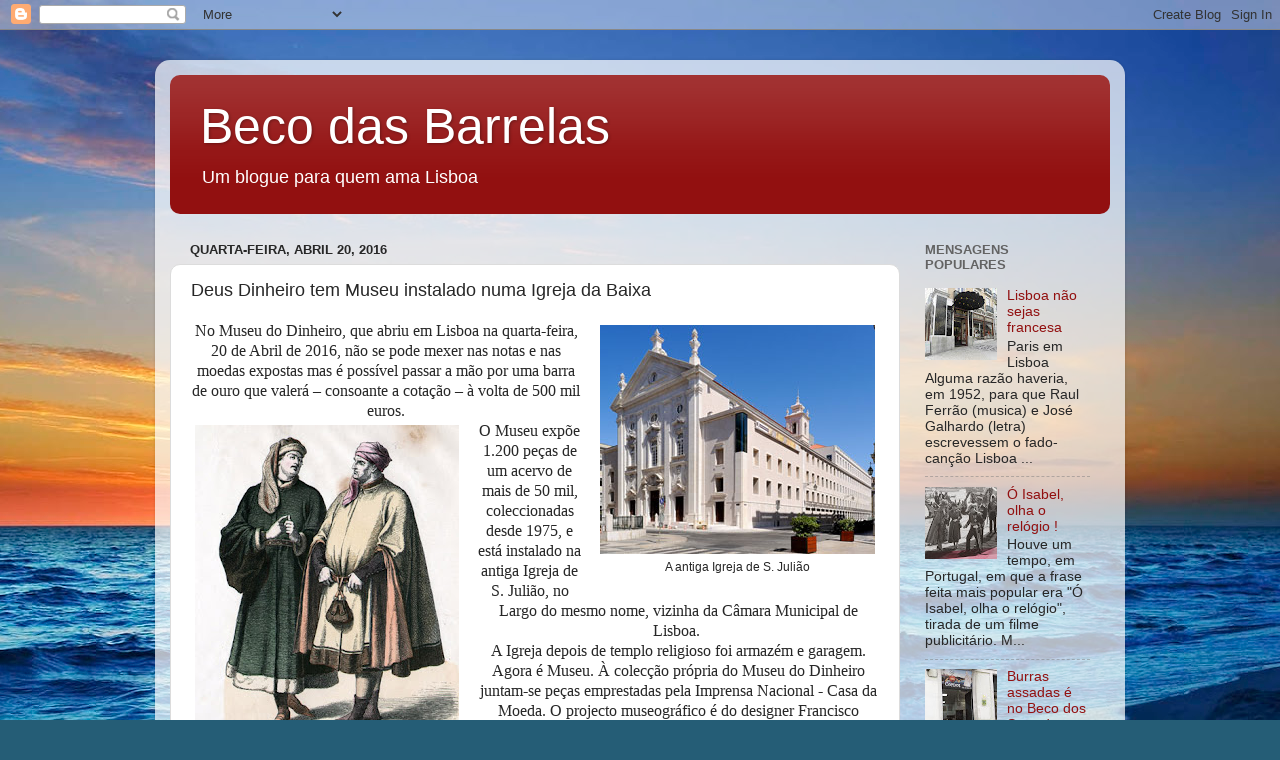

--- FILE ---
content_type: text/html; charset=UTF-8
request_url: http://becodasbarrelas.blogspot.com/2016/04/deus-dinheiro-tem-museu-instalado-numa.html
body_size: 15941
content:
<!DOCTYPE html>
<html class='v2' dir='ltr' lang='pt-PT'>
<head>
<link href='https://www.blogger.com/static/v1/widgets/335934321-css_bundle_v2.css' rel='stylesheet' type='text/css'/>
<meta content='width=1100' name='viewport'/>
<meta content='text/html; charset=UTF-8' http-equiv='Content-Type'/>
<meta content='blogger' name='generator'/>
<link href='http://becodasbarrelas.blogspot.com/favicon.ico' rel='icon' type='image/x-icon'/>
<link href='http://becodasbarrelas.blogspot.com/2016/04/deus-dinheiro-tem-museu-instalado-numa.html' rel='canonical'/>
<link rel="alternate" type="application/atom+xml" title="Beco das Barrelas - Atom" href="http://becodasbarrelas.blogspot.com/feeds/posts/default" />
<link rel="alternate" type="application/rss+xml" title="Beco das Barrelas - RSS" href="http://becodasbarrelas.blogspot.com/feeds/posts/default?alt=rss" />
<link rel="service.post" type="application/atom+xml" title="Beco das Barrelas - Atom" href="https://www.blogger.com/feeds/2041221596571122303/posts/default" />

<link rel="alternate" type="application/atom+xml" title="Beco das Barrelas - Atom" href="http://becodasbarrelas.blogspot.com/feeds/9077740945292819976/comments/default" />
<!--Can't find substitution for tag [blog.ieCssRetrofitLinks]-->
<link href='https://blogger.googleusercontent.com/img/b/R29vZ2xl/AVvXsEixHfo_eJOYEi60W5-D35WdkEvKTRHCPCAAP4EXJWP5Ttf62gxlQcd-ePQudmKDNsiUOPPx8MC0bJoXqSBukTZxBSgdeoaquQRag3hHKie_DN_-zDZ6Loc9fvbLw7GeAcQDVeBK-l3zN3o/s1600/sede_sjuliao.jpg' rel='image_src'/>
<meta content='http://becodasbarrelas.blogspot.com/2016/04/deus-dinheiro-tem-museu-instalado-numa.html' property='og:url'/>
<meta content='Deus Dinheiro tem Museu instalado numa Igreja da Baixa' property='og:title'/>
<meta content='  A antiga Igreja de S. Julião    No Museu do Dinheiro, que abriu em Lisboa na quarta-feira, 20 de Abril de 2016, não se pode mexer nas nota...' property='og:description'/>
<meta content='https://blogger.googleusercontent.com/img/b/R29vZ2xl/AVvXsEixHfo_eJOYEi60W5-D35WdkEvKTRHCPCAAP4EXJWP5Ttf62gxlQcd-ePQudmKDNsiUOPPx8MC0bJoXqSBukTZxBSgdeoaquQRag3hHKie_DN_-zDZ6Loc9fvbLw7GeAcQDVeBK-l3zN3o/w1200-h630-p-k-no-nu/sede_sjuliao.jpg' property='og:image'/>
<title>Beco das Barrelas: Deus Dinheiro tem Museu instalado numa Igreja da Baixa</title>
<style id='page-skin-1' type='text/css'><!--
/*-----------------------------------------------
Blogger Template Style
Name:     Picture Window
Designer: Blogger
URL:      www.blogger.com
----------------------------------------------- */
/* Content
----------------------------------------------- */
body {
font: normal normal 15px Verdana, Geneva, sans-serif;
color: #272727;
background: #255d76 url(http://themes.googleusercontent.com/image?id=1d5-AoV5FSqVmD98mqM13Nrv9xlf118cY_fjPftO7Ig1SL221ESVT6wAfvdMwPc1DEzb9) no-repeat fixed top center /* Credit: konradlew (http://www.istockphoto.com/googleimages.php?id=3566457&platform=blogger) */;
}
html body .region-inner {
min-width: 0;
max-width: 100%;
width: auto;
}
.content-outer {
font-size: 90%;
}
a:link {
text-decoration:none;
color: #921010;
}
a:visited {
text-decoration:none;
color: #680100;
}
a:hover {
text-decoration:underline;
color: #c82b10;
}
.content-outer {
background: transparent url(//www.blogblog.com/1kt/transparent/white80.png) repeat scroll top left;
-moz-border-radius: 15px;
-webkit-border-radius: 15px;
-goog-ms-border-radius: 15px;
border-radius: 15px;
-moz-box-shadow: 0 0 3px rgba(0, 0, 0, .15);
-webkit-box-shadow: 0 0 3px rgba(0, 0, 0, .15);
-goog-ms-box-shadow: 0 0 3px rgba(0, 0, 0, .15);
box-shadow: 0 0 3px rgba(0, 0, 0, .15);
margin: 30px auto;
}
.content-inner {
padding: 15px;
}
/* Header
----------------------------------------------- */
.header-outer {
background: #921010 url(//www.blogblog.com/1kt/transparent/header_gradient_shade.png) repeat-x scroll top left;
_background-image: none;
color: #ffffff;
-moz-border-radius: 10px;
-webkit-border-radius: 10px;
-goog-ms-border-radius: 10px;
border-radius: 10px;
}
.Header img, .Header #header-inner {
-moz-border-radius: 10px;
-webkit-border-radius: 10px;
-goog-ms-border-radius: 10px;
border-radius: 10px;
}
.header-inner .Header .titlewrapper,
.header-inner .Header .descriptionwrapper {
padding-left: 30px;
padding-right: 30px;
}
.Header h1 {
font: normal normal 50px Arial, Tahoma, Helvetica, FreeSans, sans-serif;
text-shadow: 1px 1px 3px rgba(0, 0, 0, 0.3);
}
.Header h1 a {
color: #ffffff;
}
.Header .description {
font-size: 130%;
}
/* Tabs
----------------------------------------------- */
.tabs-inner {
margin: .5em 0 0;
padding: 0;
}
.tabs-inner .section {
margin: 0;
}
.tabs-inner .widget ul {
padding: 0;
background: #f4f4f4 url(//www.blogblog.com/1kt/transparent/tabs_gradient_shade.png) repeat scroll bottom;
-moz-border-radius: 10px;
-webkit-border-radius: 10px;
-goog-ms-border-radius: 10px;
border-radius: 10px;
}
.tabs-inner .widget li {
border: none;
}
.tabs-inner .widget li a {
display: inline-block;
padding: .5em 1em;
margin-right: 0;
color: #921010;
font: normal normal 15px Arial, Tahoma, Helvetica, FreeSans, sans-serif;
-moz-border-radius: 0 0 0 0;
-webkit-border-top-left-radius: 0;
-webkit-border-top-right-radius: 0;
-goog-ms-border-radius: 0 0 0 0;
border-radius: 0 0 0 0;
background: transparent none no-repeat scroll top left;
border-right: 1px solid #cbcbcb;
}
.tabs-inner .widget li:first-child a {
padding-left: 1.25em;
-moz-border-radius-topleft: 10px;
-moz-border-radius-bottomleft: 10px;
-webkit-border-top-left-radius: 10px;
-webkit-border-bottom-left-radius: 10px;
-goog-ms-border-top-left-radius: 10px;
-goog-ms-border-bottom-left-radius: 10px;
border-top-left-radius: 10px;
border-bottom-left-radius: 10px;
}
.tabs-inner .widget li.selected a,
.tabs-inner .widget li a:hover {
position: relative;
z-index: 1;
background: #ffffff url(//www.blogblog.com/1kt/transparent/tabs_gradient_shade.png) repeat scroll bottom;
color: #000000;
-moz-box-shadow: 0 0 0 rgba(0, 0, 0, .15);
-webkit-box-shadow: 0 0 0 rgba(0, 0, 0, .15);
-goog-ms-box-shadow: 0 0 0 rgba(0, 0, 0, .15);
box-shadow: 0 0 0 rgba(0, 0, 0, .15);
}
/* Headings
----------------------------------------------- */
h2 {
font: bold normal 13px Arial, Tahoma, Helvetica, FreeSans, sans-serif;
text-transform: uppercase;
color: #636363;
margin: .5em 0;
}
/* Main
----------------------------------------------- */
.main-outer {
background: transparent none repeat scroll top center;
-moz-border-radius: 0 0 0 0;
-webkit-border-top-left-radius: 0;
-webkit-border-top-right-radius: 0;
-webkit-border-bottom-left-radius: 0;
-webkit-border-bottom-right-radius: 0;
-goog-ms-border-radius: 0 0 0 0;
border-radius: 0 0 0 0;
-moz-box-shadow: 0 0 0 rgba(0, 0, 0, .15);
-webkit-box-shadow: 0 0 0 rgba(0, 0, 0, .15);
-goog-ms-box-shadow: 0 0 0 rgba(0, 0, 0, .15);
box-shadow: 0 0 0 rgba(0, 0, 0, .15);
}
.main-inner {
padding: 15px 5px 20px;
}
.main-inner .column-center-inner {
padding: 0 0;
}
.main-inner .column-left-inner {
padding-left: 0;
}
.main-inner .column-right-inner {
padding-right: 0;
}
/* Posts
----------------------------------------------- */
h3.post-title {
margin: 0;
font: normal normal 18px Arial, Tahoma, Helvetica, FreeSans, sans-serif;
}
.comments h4 {
margin: 1em 0 0;
font: normal normal 18px Arial, Tahoma, Helvetica, FreeSans, sans-serif;
}
.date-header span {
color: #272727;
}
.post-outer {
background-color: #ffffff;
border: solid 1px #dcdcdc;
-moz-border-radius: 10px;
-webkit-border-radius: 10px;
border-radius: 10px;
-goog-ms-border-radius: 10px;
padding: 15px 20px;
margin: 0 -20px 20px;
}
.post-body {
line-height: 1.4;
font-size: 110%;
position: relative;
}
.post-header {
margin: 0 0 1.5em;
color: #979797;
line-height: 1.6;
}
.post-footer {
margin: .5em 0 0;
color: #979797;
line-height: 1.6;
}
#blog-pager {
font-size: 140%
}
#comments .comment-author {
padding-top: 1.5em;
border-top: dashed 1px #ccc;
border-top: dashed 1px rgba(128, 128, 128, .5);
background-position: 0 1.5em;
}
#comments .comment-author:first-child {
padding-top: 0;
border-top: none;
}
.avatar-image-container {
margin: .2em 0 0;
}
/* Comments
----------------------------------------------- */
.comments .comments-content .icon.blog-author {
background-repeat: no-repeat;
background-image: url([data-uri]);
}
.comments .comments-content .loadmore a {
border-top: 1px solid #c82b10;
border-bottom: 1px solid #c82b10;
}
.comments .continue {
border-top: 2px solid #c82b10;
}
/* Widgets
----------------------------------------------- */
.widget ul, .widget #ArchiveList ul.flat {
padding: 0;
list-style: none;
}
.widget ul li, .widget #ArchiveList ul.flat li {
border-top: dashed 1px #ccc;
border-top: dashed 1px rgba(128, 128, 128, .5);
}
.widget ul li:first-child, .widget #ArchiveList ul.flat li:first-child {
border-top: none;
}
.widget .post-body ul {
list-style: disc;
}
.widget .post-body ul li {
border: none;
}
/* Footer
----------------------------------------------- */
.footer-outer {
color:#ededed;
background: transparent url(https://resources.blogblog.com/blogblog/data/1kt/transparent/black50.png) repeat scroll top left;
-moz-border-radius: 10px 10px 10px 10px;
-webkit-border-top-left-radius: 10px;
-webkit-border-top-right-radius: 10px;
-webkit-border-bottom-left-radius: 10px;
-webkit-border-bottom-right-radius: 10px;
-goog-ms-border-radius: 10px 10px 10px 10px;
border-radius: 10px 10px 10px 10px;
-moz-box-shadow: 0 0 0 rgba(0, 0, 0, .15);
-webkit-box-shadow: 0 0 0 rgba(0, 0, 0, .15);
-goog-ms-box-shadow: 0 0 0 rgba(0, 0, 0, .15);
box-shadow: 0 0 0 rgba(0, 0, 0, .15);
}
.footer-inner {
padding: 10px 5px 20px;
}
.footer-outer a {
color: #fffadc;
}
.footer-outer a:visited {
color: #cbc598;
}
.footer-outer a:hover {
color: #ffffff;
}
.footer-outer .widget h2 {
color: #bababa;
}
/* Mobile
----------------------------------------------- */
html body.mobile {
height: auto;
}
html body.mobile {
min-height: 480px;
background-size: 100% auto;
}
.mobile .body-fauxcolumn-outer {
background: transparent none repeat scroll top left;
}
html .mobile .mobile-date-outer, html .mobile .blog-pager {
border-bottom: none;
background: transparent none repeat scroll top center;
margin-bottom: 10px;
}
.mobile .date-outer {
background: transparent none repeat scroll top center;
}
.mobile .header-outer, .mobile .main-outer,
.mobile .post-outer, .mobile .footer-outer {
-moz-border-radius: 0;
-webkit-border-radius: 0;
-goog-ms-border-radius: 0;
border-radius: 0;
}
.mobile .content-outer,
.mobile .main-outer,
.mobile .post-outer {
background: inherit;
border: none;
}
.mobile .content-outer {
font-size: 100%;
}
.mobile-link-button {
background-color: #921010;
}
.mobile-link-button a:link, .mobile-link-button a:visited {
color: #ffffff;
}
.mobile-index-contents {
color: #272727;
}
.mobile .tabs-inner .PageList .widget-content {
background: #ffffff url(//www.blogblog.com/1kt/transparent/tabs_gradient_shade.png) repeat scroll bottom;
color: #000000;
}
.mobile .tabs-inner .PageList .widget-content .pagelist-arrow {
border-left: 1px solid #cbcbcb;
}

--></style>
<style id='template-skin-1' type='text/css'><!--
body {
min-width: 970px;
}
.content-outer, .content-fauxcolumn-outer, .region-inner {
min-width: 970px;
max-width: 970px;
_width: 970px;
}
.main-inner .columns {
padding-left: 0;
padding-right: 210px;
}
.main-inner .fauxcolumn-center-outer {
left: 0;
right: 210px;
/* IE6 does not respect left and right together */
_width: expression(this.parentNode.offsetWidth -
parseInt("0") -
parseInt("210px") + 'px');
}
.main-inner .fauxcolumn-left-outer {
width: 0;
}
.main-inner .fauxcolumn-right-outer {
width: 210px;
}
.main-inner .column-left-outer {
width: 0;
right: 100%;
margin-left: -0;
}
.main-inner .column-right-outer {
width: 210px;
margin-right: -210px;
}
#layout {
min-width: 0;
}
#layout .content-outer {
min-width: 0;
width: 800px;
}
#layout .region-inner {
min-width: 0;
width: auto;
}
body#layout div.add_widget {
padding: 8px;
}
body#layout div.add_widget a {
margin-left: 32px;
}
--></style>
<style>
    body {background-image:url(http\:\/\/themes.googleusercontent.com\/image?id=1d5-AoV5FSqVmD98mqM13Nrv9xlf118cY_fjPftO7Ig1SL221ESVT6wAfvdMwPc1DEzb9);}
    
@media (max-width: 200px) { body {background-image:url(http\:\/\/themes.googleusercontent.com\/image?id=1d5-AoV5FSqVmD98mqM13Nrv9xlf118cY_fjPftO7Ig1SL221ESVT6wAfvdMwPc1DEzb9&options=w200);}}
@media (max-width: 400px) and (min-width: 201px) { body {background-image:url(http\:\/\/themes.googleusercontent.com\/image?id=1d5-AoV5FSqVmD98mqM13Nrv9xlf118cY_fjPftO7Ig1SL221ESVT6wAfvdMwPc1DEzb9&options=w400);}}
@media (max-width: 800px) and (min-width: 401px) { body {background-image:url(http\:\/\/themes.googleusercontent.com\/image?id=1d5-AoV5FSqVmD98mqM13Nrv9xlf118cY_fjPftO7Ig1SL221ESVT6wAfvdMwPc1DEzb9&options=w800);}}
@media (max-width: 1200px) and (min-width: 801px) { body {background-image:url(http\:\/\/themes.googleusercontent.com\/image?id=1d5-AoV5FSqVmD98mqM13Nrv9xlf118cY_fjPftO7Ig1SL221ESVT6wAfvdMwPc1DEzb9&options=w1200);}}
/* Last tag covers anything over one higher than the previous max-size cap. */
@media (min-width: 1201px) { body {background-image:url(http\:\/\/themes.googleusercontent.com\/image?id=1d5-AoV5FSqVmD98mqM13Nrv9xlf118cY_fjPftO7Ig1SL221ESVT6wAfvdMwPc1DEzb9&options=w1600);}}
  </style>
<link href='https://www.blogger.com/dyn-css/authorization.css?targetBlogID=2041221596571122303&amp;zx=fd176c74-d415-487c-853e-3b0100262eb6' media='none' onload='if(media!=&#39;all&#39;)media=&#39;all&#39;' rel='stylesheet'/><noscript><link href='https://www.blogger.com/dyn-css/authorization.css?targetBlogID=2041221596571122303&amp;zx=fd176c74-d415-487c-853e-3b0100262eb6' rel='stylesheet'/></noscript>
<meta name='google-adsense-platform-account' content='ca-host-pub-1556223355139109'/>
<meta name='google-adsense-platform-domain' content='blogspot.com'/>

</head>
<body class='loading variant-shade'>
<div class='navbar section' id='navbar' name='Navbar'><div class='widget Navbar' data-version='1' id='Navbar1'><script type="text/javascript">
    function setAttributeOnload(object, attribute, val) {
      if(window.addEventListener) {
        window.addEventListener('load',
          function(){ object[attribute] = val; }, false);
      } else {
        window.attachEvent('onload', function(){ object[attribute] = val; });
      }
    }
  </script>
<div id="navbar-iframe-container"></div>
<script type="text/javascript" src="https://apis.google.com/js/platform.js"></script>
<script type="text/javascript">
      gapi.load("gapi.iframes:gapi.iframes.style.bubble", function() {
        if (gapi.iframes && gapi.iframes.getContext) {
          gapi.iframes.getContext().openChild({
              url: 'https://www.blogger.com/navbar/2041221596571122303?po\x3d9077740945292819976\x26origin\x3dhttp://becodasbarrelas.blogspot.com',
              where: document.getElementById("navbar-iframe-container"),
              id: "navbar-iframe"
          });
        }
      });
    </script><script type="text/javascript">
(function() {
var script = document.createElement('script');
script.type = 'text/javascript';
script.src = '//pagead2.googlesyndication.com/pagead/js/google_top_exp.js';
var head = document.getElementsByTagName('head')[0];
if (head) {
head.appendChild(script);
}})();
</script>
</div></div>
<div class='body-fauxcolumns'>
<div class='fauxcolumn-outer body-fauxcolumn-outer'>
<div class='cap-top'>
<div class='cap-left'></div>
<div class='cap-right'></div>
</div>
<div class='fauxborder-left'>
<div class='fauxborder-right'></div>
<div class='fauxcolumn-inner'>
</div>
</div>
<div class='cap-bottom'>
<div class='cap-left'></div>
<div class='cap-right'></div>
</div>
</div>
</div>
<div class='content'>
<div class='content-fauxcolumns'>
<div class='fauxcolumn-outer content-fauxcolumn-outer'>
<div class='cap-top'>
<div class='cap-left'></div>
<div class='cap-right'></div>
</div>
<div class='fauxborder-left'>
<div class='fauxborder-right'></div>
<div class='fauxcolumn-inner'>
</div>
</div>
<div class='cap-bottom'>
<div class='cap-left'></div>
<div class='cap-right'></div>
</div>
</div>
</div>
<div class='content-outer'>
<div class='content-cap-top cap-top'>
<div class='cap-left'></div>
<div class='cap-right'></div>
</div>
<div class='fauxborder-left content-fauxborder-left'>
<div class='fauxborder-right content-fauxborder-right'></div>
<div class='content-inner'>
<header>
<div class='header-outer'>
<div class='header-cap-top cap-top'>
<div class='cap-left'></div>
<div class='cap-right'></div>
</div>
<div class='fauxborder-left header-fauxborder-left'>
<div class='fauxborder-right header-fauxborder-right'></div>
<div class='region-inner header-inner'>
<div class='header section' id='header' name='Cabeçalho'><div class='widget Header' data-version='1' id='Header1'>
<div id='header-inner'>
<div class='titlewrapper'>
<h1 class='title'>
<a href='http://becodasbarrelas.blogspot.com/'>
Beco das Barrelas
</a>
</h1>
</div>
<div class='descriptionwrapper'>
<p class='description'><span>Um blogue para quem ama Lisboa</span></p>
</div>
</div>
</div></div>
</div>
</div>
<div class='header-cap-bottom cap-bottom'>
<div class='cap-left'></div>
<div class='cap-right'></div>
</div>
</div>
</header>
<div class='tabs-outer'>
<div class='tabs-cap-top cap-top'>
<div class='cap-left'></div>
<div class='cap-right'></div>
</div>
<div class='fauxborder-left tabs-fauxborder-left'>
<div class='fauxborder-right tabs-fauxborder-right'></div>
<div class='region-inner tabs-inner'>
<div class='tabs no-items section' id='crosscol' name='Entre colunas'></div>
<div class='tabs no-items section' id='crosscol-overflow' name='Cross-Column 2'></div>
</div>
</div>
<div class='tabs-cap-bottom cap-bottom'>
<div class='cap-left'></div>
<div class='cap-right'></div>
</div>
</div>
<div class='main-outer'>
<div class='main-cap-top cap-top'>
<div class='cap-left'></div>
<div class='cap-right'></div>
</div>
<div class='fauxborder-left main-fauxborder-left'>
<div class='fauxborder-right main-fauxborder-right'></div>
<div class='region-inner main-inner'>
<div class='columns fauxcolumns'>
<div class='fauxcolumn-outer fauxcolumn-center-outer'>
<div class='cap-top'>
<div class='cap-left'></div>
<div class='cap-right'></div>
</div>
<div class='fauxborder-left'>
<div class='fauxborder-right'></div>
<div class='fauxcolumn-inner'>
</div>
</div>
<div class='cap-bottom'>
<div class='cap-left'></div>
<div class='cap-right'></div>
</div>
</div>
<div class='fauxcolumn-outer fauxcolumn-left-outer'>
<div class='cap-top'>
<div class='cap-left'></div>
<div class='cap-right'></div>
</div>
<div class='fauxborder-left'>
<div class='fauxborder-right'></div>
<div class='fauxcolumn-inner'>
</div>
</div>
<div class='cap-bottom'>
<div class='cap-left'></div>
<div class='cap-right'></div>
</div>
</div>
<div class='fauxcolumn-outer fauxcolumn-right-outer'>
<div class='cap-top'>
<div class='cap-left'></div>
<div class='cap-right'></div>
</div>
<div class='fauxborder-left'>
<div class='fauxborder-right'></div>
<div class='fauxcolumn-inner'>
</div>
</div>
<div class='cap-bottom'>
<div class='cap-left'></div>
<div class='cap-right'></div>
</div>
</div>
<!-- corrects IE6 width calculation -->
<div class='columns-inner'>
<div class='column-center-outer'>
<div class='column-center-inner'>
<div class='main section' id='main' name='Principal'><div class='widget Blog' data-version='1' id='Blog1'>
<div class='blog-posts hfeed'>

          <div class="date-outer">
        
<h2 class='date-header'><span>quarta-feira, abril 20, 2016</span></h2>

          <div class="date-posts">
        
<div class='post-outer'>
<div class='post hentry uncustomized-post-template' itemprop='blogPost' itemscope='itemscope' itemtype='http://schema.org/BlogPosting'>
<meta content='https://blogger.googleusercontent.com/img/b/R29vZ2xl/AVvXsEixHfo_eJOYEi60W5-D35WdkEvKTRHCPCAAP4EXJWP5Ttf62gxlQcd-ePQudmKDNsiUOPPx8MC0bJoXqSBukTZxBSgdeoaquQRag3hHKie_DN_-zDZ6Loc9fvbLw7GeAcQDVeBK-l3zN3o/s1600/sede_sjuliao.jpg' itemprop='image_url'/>
<meta content='2041221596571122303' itemprop='blogId'/>
<meta content='9077740945292819976' itemprop='postId'/>
<a name='9077740945292819976'></a>
<h3 class='post-title entry-title' itemprop='name'>
Deus Dinheiro tem Museu instalado numa Igreja da Baixa
</h3>
<div class='post-header'>
<div class='post-header-line-1'></div>
</div>
<div class='post-body entry-content' id='post-body-9077740945292819976' itemprop='description articleBody'>
<table cellpadding="0" cellspacing="0" class="tr-caption-container" style="float: right; margin-left: 1em; text-align: right;"><tbody>
<tr><td style="text-align: center;"><a href="https://blogger.googleusercontent.com/img/b/R29vZ2xl/AVvXsEixHfo_eJOYEi60W5-D35WdkEvKTRHCPCAAP4EXJWP5Ttf62gxlQcd-ePQudmKDNsiUOPPx8MC0bJoXqSBukTZxBSgdeoaquQRag3hHKie_DN_-zDZ6Loc9fvbLw7GeAcQDVeBK-l3zN3o/s1600/sede_sjuliao.jpg" imageanchor="1" style="clear: right; margin-bottom: 1em; margin-left: auto; margin-right: auto;"><img border="0" src="https://blogger.googleusercontent.com/img/b/R29vZ2xl/AVvXsEixHfo_eJOYEi60W5-D35WdkEvKTRHCPCAAP4EXJWP5Ttf62gxlQcd-ePQudmKDNsiUOPPx8MC0bJoXqSBukTZxBSgdeoaquQRag3hHKie_DN_-zDZ6Loc9fvbLw7GeAcQDVeBK-l3zN3o/s1600/sede_sjuliao.jpg" /></a></td></tr>
<tr><td class="tr-caption" style="text-align: center;">A antiga Igreja de S. Julião</td></tr>
</tbody></table>
<div class="MsoNormal" style="text-align: center;">
<span style="font-family: &quot;tahoma&quot; , &quot;sans-serif&quot;; font-size: 12.0pt; line-height: 115%;">No Museu do Dinheiro, que abriu em Lisboa na
quarta-feira, 20 de Abril de 2016, não se pode mexer nas notas e nas moedas
expostas mas é possível passar a mão por uma barra de ouro que valerá &#8211;
consoante a cotação &#8211; à volta de 500 mil euros.<o:p></o:p></span></div>
<div class="MsoNormal" style="text-align: center;">
<table cellpadding="0" cellspacing="0" class="tr-caption-container" style="float: left; margin-right: 1em; text-align: left;"><tbody>
<tr><td style="text-align: center;"><a href="https://blogger.googleusercontent.com/img/b/R29vZ2xl/AVvXsEgA_6dWzWpw7kz-xIWAprsSTKauLJvw8MTfFmH-Ax2sxiOEYCCVfKztWSXJisDTDybbmVdW6dqNKA3ugg5vJIzmzI-C2lQooPd4FCjNjTYz1xvPwYk9fcYulbSWiqHh93Wn9PXIhfZFyxM/s1600/500x350-interior-low-lojas-mercados-e-mercadores-2.jpg" imageanchor="1" style="clear: left; margin-bottom: 1em; margin-left: auto; margin-right: auto;"><img border="0" height="320" src="https://blogger.googleusercontent.com/img/b/R29vZ2xl/AVvXsEgA_6dWzWpw7kz-xIWAprsSTKauLJvw8MTfFmH-Ax2sxiOEYCCVfKztWSXJisDTDybbmVdW6dqNKA3ugg5vJIzmzI-C2lQooPd4FCjNjTYz1xvPwYk9fcYulbSWiqHh93Wn9PXIhfZFyxM/s320/500x350-interior-low-lojas-mercados-e-mercadores-2.jpg" width="264" /></a></td></tr>
<tr><td class="tr-caption" style="text-align: center;">Mercadores à&nbsp;porta do Templo</td></tr>
</tbody></table>
<span style="font-family: &quot;tahoma&quot; , &quot;sans-serif&quot;; font-size: 12.0pt; line-height: 115%;">O Museu expõe 1.200 peças de um acervo de mais de 50 mil,
coleccionadas desde 1975, e está instalado na antiga Igreja de S. Julião, no Largo
do mesmo nome, vizinha da Câmara Municipal de Lisboa.&nbsp;</span></div>
<div class="MsoNormal" style="text-align: center;">
<span style="font-family: &quot;tahoma&quot; , &quot;sans-serif&quot;; font-size: 12.0pt; line-height: 115%;">A Igreja depois de templo
religioso foi armazém e garagem. Agora é Museu. À colecção própria do Museu do
Dinheiro juntam-se peças emprestadas pela Imprensa Nacional - Casa da Moeda. O
projecto museográfico é do designer Francisco Providência.&nbsp;</span><br />
<span style="font-family: &quot;tahoma&quot; , &quot;sans-serif&quot;; font-size: 12.0pt; line-height: 115%;"><br /></span>
<span style="font-family: &quot;tahoma&quot; , &quot;sans-serif&quot;; font-size: 12.0pt; line-height: 115%;"><br /></span></div>
<div class="MsoNormal" style="text-align: center;">
<table cellpadding="0" cellspacing="0" class="tr-caption-container" style="float: right; margin-left: 1em; text-align: right;"><tbody>
<tr><td style="text-align: center;"><a href="https://blogger.googleusercontent.com/img/b/R29vZ2xl/AVvXsEjvTggPkE223wT4Glelig4trVHbiaxRrikmTkfw0-fNigBJDtWxXDfHvO7NPNZ5XtlEajIR7q6odv8t3EiHo39BN0W6nQjPnM6x6Vujl5tCUNbjvYKTqpAMzWX2O4GXVGGnJScSNM69_pE/s1600/500+VASCPO+DA+GAMA+ALVES+DOS+REIS.jpeg" imageanchor="1" style="clear: right; margin-bottom: 1em; margin-left: auto; margin-right: auto;"><img border="0" height="179" src="https://blogger.googleusercontent.com/img/b/R29vZ2xl/AVvXsEjvTggPkE223wT4Glelig4trVHbiaxRrikmTkfw0-fNigBJDtWxXDfHvO7NPNZ5XtlEajIR7q6odv8t3EiHo39BN0W6nQjPnM6x6Vujl5tCUNbjvYKTqpAMzWX2O4GXVGGnJScSNM69_pE/s320/500+VASCPO+DA+GAMA+ALVES+DOS+REIS.jpeg" width="320" /></a></td></tr>
<tr><td class="tr-caption" style="text-align: center;">A nota de 500 de Alves dos Reis</td></tr>
</tbody></table>
</div>
<div style="text-align: center;">
<span style="font-family: &quot;trebuchet ms&quot; , sans-serif;">O Museu tem diversos &#8220;tesouros&#8221; em exposição: a primeira
moeda do ocidente, do século VII a.C., a moeda Manuelina do século XV, o
"Morabitino de Sancho II", como também as notas produzidas por
Alves dos Reis no século XX.</span><o:p></o:p></div>
<div class="MsoNormal" style="text-align: center;">
<span style="font-family: &quot;tahoma&quot; , &quot;sans-serif&quot;; font-size: 12.0pt; line-height: 115%;">Não se paga no Museu do Dinheiro. Mas
levanta-se bilhete, através do qual se pode aceder às actividades do Museu: brincar
com moedas, fazer uma moeda e uma nota com a fotografia do próprio visitante.<o:p></o:p></span></div>
<br />
<div class="MsoNormal" style="text-align: center;">
<br /></div>
<div style='clear: both;'></div>
</div>
<div class='post-footer'>
<div class='post-footer-line post-footer-line-1'>
<span class='post-author vcard'>
Publicada por
<span class='fn' itemprop='author' itemscope='itemscope' itemtype='http://schema.org/Person'>
<meta content='https://www.blogger.com/profile/15968293997803283060' itemprop='url'/>
<a class='g-profile' href='https://www.blogger.com/profile/15968293997803283060' rel='author' title='author profile'>
<span itemprop='name'>João Francisco</span>
</a>
</span>
</span>
<span class='post-timestamp'>
à(s)
<meta content='http://becodasbarrelas.blogspot.com/2016/04/deus-dinheiro-tem-museu-instalado-numa.html' itemprop='url'/>
<a class='timestamp-link' href='http://becodasbarrelas.blogspot.com/2016/04/deus-dinheiro-tem-museu-instalado-numa.html' rel='bookmark' title='permanent link'><abbr class='published' itemprop='datePublished' title='2016-04-20T11:06:00+01:00'>quarta-feira, abril 20, 2016</abbr></a>
</span>
<span class='post-comment-link'>
</span>
<span class='post-icons'>
<span class='item-control blog-admin pid-1379412420'>
<a href='https://www.blogger.com/post-edit.g?blogID=2041221596571122303&postID=9077740945292819976&from=pencil' title='Editar mensagem'>
<img alt='' class='icon-action' height='18' src='https://resources.blogblog.com/img/icon18_edit_allbkg.gif' width='18'/>
</a>
</span>
</span>
<div class='post-share-buttons goog-inline-block'>
<a class='goog-inline-block share-button sb-email' href='https://www.blogger.com/share-post.g?blogID=2041221596571122303&postID=9077740945292819976&target=email' target='_blank' title='Enviar a mensagem por email'><span class='share-button-link-text'>Enviar a mensagem por email</span></a><a class='goog-inline-block share-button sb-blog' href='https://www.blogger.com/share-post.g?blogID=2041221596571122303&postID=9077740945292819976&target=blog' onclick='window.open(this.href, "_blank", "height=270,width=475"); return false;' target='_blank' title='Dê a sua opinião!'><span class='share-button-link-text'>Dê a sua opinião!</span></a><a class='goog-inline-block share-button sb-twitter' href='https://www.blogger.com/share-post.g?blogID=2041221596571122303&postID=9077740945292819976&target=twitter' target='_blank' title='Partilhar no X'><span class='share-button-link-text'>Partilhar no X</span></a><a class='goog-inline-block share-button sb-facebook' href='https://www.blogger.com/share-post.g?blogID=2041221596571122303&postID=9077740945292819976&target=facebook' onclick='window.open(this.href, "_blank", "height=430,width=640"); return false;' target='_blank' title='Partilhar no Facebook'><span class='share-button-link-text'>Partilhar no Facebook</span></a><a class='goog-inline-block share-button sb-pinterest' href='https://www.blogger.com/share-post.g?blogID=2041221596571122303&postID=9077740945292819976&target=pinterest' target='_blank' title='Partilhar no Pinterest'><span class='share-button-link-text'>Partilhar no Pinterest</span></a>
</div>
</div>
<div class='post-footer-line post-footer-line-2'>
<span class='post-labels'>
</span>
</div>
<div class='post-footer-line post-footer-line-3'>
<span class='post-location'>
</span>
</div>
</div>
</div>
<div class='comments' id='comments'>
<a name='comments'></a>
<h4>Sem comentários:</h4>
<div id='Blog1_comments-block-wrapper'>
<dl class='avatar-comment-indent' id='comments-block'>
</dl>
</div>
<p class='comment-footer'>
<div class='comment-form'>
<a name='comment-form'></a>
<h4 id='comment-post-message'>Enviar um comentário</h4>
<p>
</p>
<a href='https://www.blogger.com/comment/frame/2041221596571122303?po=9077740945292819976&hl=pt-PT&saa=85391&origin=http://becodasbarrelas.blogspot.com' id='comment-editor-src'></a>
<iframe allowtransparency='true' class='blogger-iframe-colorize blogger-comment-from-post' frameborder='0' height='410px' id='comment-editor' name='comment-editor' src='' width='100%'></iframe>
<script src='https://www.blogger.com/static/v1/jsbin/2830521187-comment_from_post_iframe.js' type='text/javascript'></script>
<script type='text/javascript'>
      BLOG_CMT_createIframe('https://www.blogger.com/rpc_relay.html');
    </script>
</div>
</p>
</div>
</div>

        </div></div>
      
</div>
<div class='blog-pager' id='blog-pager'>
<span id='blog-pager-newer-link'>
<a class='blog-pager-newer-link' href='http://becodasbarrelas.blogspot.com/2016/04/quando-caiu-o-carmo-lisboa-no-centro-da.html' id='Blog1_blog-pager-newer-link' title='Mensagem mais recente'>Mensagem mais recente</a>
</span>
<span id='blog-pager-older-link'>
<a class='blog-pager-older-link' href='http://becodasbarrelas.blogspot.com/2016/04/tem-3-milhoes-compre-o-ritz-clube-e.html' id='Blog1_blog-pager-older-link' title='Mensagem antiga'>Mensagem antiga</a>
</span>
<a class='home-link' href='http://becodasbarrelas.blogspot.com/'>Página inicial</a>
</div>
<div class='clear'></div>
<div class='post-feeds'>
<div class='feed-links'>
Subscrever:
<a class='feed-link' href='http://becodasbarrelas.blogspot.com/feeds/9077740945292819976/comments/default' target='_blank' type='application/atom+xml'>Enviar feedback (Atom)</a>
</div>
</div>
</div></div>
</div>
</div>
<div class='column-left-outer'>
<div class='column-left-inner'>
<aside>
</aside>
</div>
</div>
<div class='column-right-outer'>
<div class='column-right-inner'>
<aside>
<div class='sidebar section' id='sidebar-right-1'><div class='widget PopularPosts' data-version='1' id='PopularPosts1'>
<h2>Mensagens populares</h2>
<div class='widget-content popular-posts'>
<ul>
<li>
<div class='item-content'>
<div class='item-thumbnail'>
<a href='http://becodasbarrelas.blogspot.com/2012/12/lisboa-nao-sejas-francesa.html' target='_blank'>
<img alt='' border='0' src='https://blogger.googleusercontent.com/img/b/R29vZ2xl/AVvXsEjqzOzHmp9xc0ouR8fZAS7fF7XGeUNYin12Qicg17kAbu-yuScLezRlo_6jhH5C7dHCcyG_prqErgbgBgQcOxk6KQI1XtxhYL-RmGe4dnCSE0Enc8Dyc5_B5CoKBhq_B_g_5C7g04vClLM/w72-h72-p-k-no-nu/PA190010.JPG'/>
</a>
</div>
<div class='item-title'><a href='http://becodasbarrelas.blogspot.com/2012/12/lisboa-nao-sejas-francesa.html'>Lisboa não sejas francesa</a></div>
<div class='item-snippet'>    Paris em Lisboa   Alguma razão haveria, em 1952, para que Raul Ferrão (musica) e José Galhardo (letra) escrevessem o fado-canção Lisboa ...</div>
</div>
<div style='clear: both;'></div>
</li>
<li>
<div class='item-content'>
<div class='item-thumbnail'>
<a href='http://becodasbarrelas.blogspot.com/2014/12/o-isabel-olha-o-relogio.html' target='_blank'>
<img alt='' border='0' src='https://blogger.googleusercontent.com/img/b/R29vZ2xl/AVvXsEgU9Gz0yO8KpktdwHxzYGvrQv6Afo9IAGrJDFnRLLGROOJQDgtBrHuiyxqKjm_FO7ZjBCBfChORN_CP1L5rvBMP6PPEEq8AJFwQQjg8rpQ136VlFiDEt5Fvda4tScM58QlbCGgQk4kJ7NM/w72-h72-p-k-no-nu/T+DO+PA%C3%87O+CHEGADA+DA+ISABEL.JPG'/>
</a>
</div>
<div class='item-title'><a href='http://becodasbarrelas.blogspot.com/2014/12/o-isabel-olha-o-relogio.html'>Ó Isabel, olha o relógio !</a></div>
<div class='item-snippet'> Houve um tempo, em Portugal, em que a frase feita mais popular era &quot;Ó Isabel, olha o relógio&quot;, tirada de um filme publicitário. M...</div>
</div>
<div style='clear: both;'></div>
</li>
<li>
<div class='item-content'>
<div class='item-thumbnail'>
<a href='http://becodasbarrelas.blogspot.com/2012/09/burras-assadas-e-no-beco-dos-surradores.html' target='_blank'>
<img alt='' border='0' src='https://blogger.googleusercontent.com/img/b/R29vZ2xl/AVvXsEhA21pPBUa9GHG1lhSL0kHZlguYHDTSIlZGgs9YgRl0pAU_ShZeRwM6iZR4w_zpGlX93EjbWmCK5_oi6pR2cpvorjZgzhQpIbDSXpDgwjv5jtf-wTLU9wmAVAneTCFUSwthyphenhyphen0b1EApmIjo/w72-h72-p-k-no-nu/PA280117.JPG'/>
</a>
</div>
<div class='item-title'><a href='http://becodasbarrelas.blogspot.com/2012/09/burras-assadas-e-no-beco-dos-surradores.html'>Burras assadas é no Beco dos Surradores</a></div>
<div class='item-snippet'>   Nova imagem, agora com reclamo à porta   Almocei no Zé dos Cornos e as burras estavam macias como uma almofada - ou como &quot;a bochecha...</div>
</div>
<div style='clear: both;'></div>
</li>
<li>
<div class='item-content'>
<div class='item-thumbnail'>
<a href='http://becodasbarrelas.blogspot.com/2017/02/a-audacia-dos-panos-das-velas.html' target='_blank'>
<img alt='' border='0' src='https://blogger.googleusercontent.com/img/b/R29vZ2xl/AVvXsEjlWhxMiFUb-CMyFgJiJjhBjH4ADP0VjVJZTPWhYF4gWjGNb1OsGUUIwL1GepsPzEuBxR6pOcPtUxXL2ngXYioHp7QhlNntKem46O6teX4kNrYlQncp3MXnQxj0JDGW6QdgSHFGCXnTn1w/w72-h72-p-k-no-nu/%25C3%2580+VELA.JPG'/>
</a>
</div>
<div class='item-title'><a href='http://becodasbarrelas.blogspot.com/2017/02/a-audacia-dos-panos-das-velas.html'>A audácia dos panos das velas... </a></div>
<div class='item-snippet'>     Ter a audácia ao vento dos panos das velas!   Ser, como as gáveas altas, o assobio dos ventos!   A velha guitarra do Fado dos mares che...</div>
</div>
<div style='clear: both;'></div>
</li>
<li>
<div class='item-content'>
<div class='item-thumbnail'>
<a href='http://becodasbarrelas.blogspot.com/2013/01/em-lisboa-com-cesario-verde.html' target='_blank'>
<img alt='' border='0' src='https://blogger.googleusercontent.com/img/b/R29vZ2xl/AVvXsEgZZE_X_fVchghyCFPSIQ4Gg8csgCzB7z2FPY-KjLkUYT4SnmJG6xdfMfm3nDY5IFzYDM3B9Cb_MmB9-QOSIHS-k3ELgkU8qq64gPlKi5RL47tuWDaYU2INZ7TN8NA-swiMFNnh6ff9t0L4/w72-h72-p-k-no-nu/P1160025.JPG'/>
</a>
</div>
<div class='item-title'><a href='http://becodasbarrelas.blogspot.com/2013/01/em-lisboa-com-cesario-verde.html'>Em Lisboa com Cesário Verde *</a></div>
<div class='item-snippet'>  (&#8230;) Nesta Lisboa, onde mansos e lisos   os dias passam a ver as gaivotas,   e a cor dos jacarandás floridos   se mistura à do Tejo, em flo...</div>
</div>
<div style='clear: both;'></div>
</li>
<li>
<div class='item-content'>
<div class='item-thumbnail'>
<a href='http://becodasbarrelas.blogspot.com/2013/01/boemia-de-outros-tempos.html' target='_blank'>
<img alt='' border='0' src='https://blogger.googleusercontent.com/img/b/R29vZ2xl/AVvXsEjspTakkdzBerzRDoiz_j1cvYdg8Nzav3btVoUaxrDURDEVhbH1ezQAcEnFv9PfqSxQ3BYBTtfRfeK0u41kPG7fC9QFh8TH_7_zW9fhpWOmiPVNsycdauTpsAAj7JUfUksHnQKQlyDEyHFf/w72-h72-p-k-no-nu/PC150053.JPG'/>
</a>
</div>
<div class='item-title'><a href='http://becodasbarrelas.blogspot.com/2013/01/boemia-de-outros-tempos.html'>Boémia de outros tempos</a></div>
<div class='item-snippet'>    O Ritz, Sempre em Festa   Quando comecei a trabalhar nos Noticiários do velho RCP tomei conhecimento de um número de emergência anotado ...</div>
</div>
<div style='clear: both;'></div>
</li>
<li>
<div class='item-content'>
<div class='item-thumbnail'>
<a href='http://becodasbarrelas.blogspot.com/2017/02/sim-tu-es-um-barco-e-outro-barco.html' target='_blank'>
<img alt='' border='0' src='https://blogger.googleusercontent.com/img/b/R29vZ2xl/AVvXsEi35PzM3MkuyROd9aFUf-j1dMN3CUUjX5UqSFvkKi9O0ILCwAMzA-bjw_IWNR5XYjEkzWONZNNV_LmBtalW67i8WU1YEy27vuXd7yPP0aEvLAmTsPa5ESMr36cD5nrj_ajyARbxgQO6dc4/w72-h72-p-k-no-nu/P9030050.JPG'/>
</a>
</div>
<div class='item-title'><a href='http://becodasbarrelas.blogspot.com/2017/02/sim-tu-es-um-barco-e-outro-barco.html'>Sim, tu és um barco... e outro barco </a></div>
<div class='item-snippet'>     Torre de Belém (...) Quase flutuas, sim, tu és um barco. // E, á ponte de comando, //&#160;   eu sinto-me um rei súbito cismando// no branco...</div>
</div>
<div style='clear: both;'></div>
</li>
<li>
<div class='item-content'>
<div class='item-thumbnail'>
<a href='http://becodasbarrelas.blogspot.com/2013/12/vai-abrir-o-cinema-mais-antigo-de-lisboa.html' target='_blank'>
<img alt='' border='0' src='https://blogger.googleusercontent.com/img/b/R29vZ2xl/AVvXsEhNPQkyxr6Q2NNfLyg2gNG9EVgQwiQoYklGPrfUbmGrOyLydGDQkYl3tHdXcTMirP8lbKUWEjJyln5-S1a4dEyJymgVmrJ8tpmd_Vr2c-jZazuRkbEqJ9L45aRakthrF9fksNovRjb3JU4/w72-h72-p-k-no-nu/P4050051.JPG'/>
</a>
</div>
<div class='item-title'><a href='http://becodasbarrelas.blogspot.com/2013/12/vai-abrir-o-cinema-mais-antigo-de-lisboa.html'>Vai abrir o cinema mais antigo de Lisboa</a></div>
<div class='item-snippet'>    Ou, melhor dizendo: a sala de cinema mais antiga de Lisboa, estreada em 1904 com o nome Salão Ideal, mais tarde Cine Camões, na atualida...</div>
</div>
<div style='clear: both;'></div>
</li>
<li>
<div class='item-content'>
<div class='item-thumbnail'>
<a href='http://becodasbarrelas.blogspot.com/2018/08/edificio-dn-vira-hospedaria.html' target='_blank'>
<img alt='' border='0' src='https://blogger.googleusercontent.com/img/b/R29vZ2xl/AVvXsEjZNzaXwUMoQxpiz1CG2nSdNcgGGoFGL36-0I5Or_69BCj8SoJ0Tj2phO3YnSrOZVsTL0Ddaf-o2LvAc99res7OpsVrUnnDmTehTYQmSjd-ARZBM8TL8UqMSMUfnTAHLa2tWvXgsGw1J5k/w72-h72-p-k-no-nu/dn.JPG'/>
</a>
</div>
<div class='item-title'><a href='http://becodasbarrelas.blogspot.com/2018/08/edificio-dn-vira-hospedaria.html'>EDIFICIO DN VIRA HOSPEDARIA </a></div>
<div class='item-snippet'>  Paulo Navarro   no Facebook  https://www.facebook.com/paulo.navarroii/posts/2266583700231068?__tn__=K-R        A  propósito da notícia da ...</div>
</div>
<div style='clear: both;'></div>
</li>
<li>
<div class='item-content'>
<div class='item-thumbnail'>
<a href='http://becodasbarrelas.blogspot.com/2013/04/com-que-voz.html' target='_blank'>
<img alt='' border='0' src='https://blogger.googleusercontent.com/img/b/R29vZ2xl/AVvXsEjpZvIYhZRG0nUyGJNhFMw2ZCqeRVVZBO7wstRI42_sYJmnRTr5E1LbRZMSj8gV_XT8nOxxTDPR158kdeXe_TvZ9tutRmdoBNZyHgS1F5Iy7JLqI62YrLadCI-liYA2dBZ0-IxxswJxUf0/w72-h72-p-k-no-nu/P4180098.JPG'/>
</a>
</div>
<div class='item-title'><a href='http://becodasbarrelas.blogspot.com/2013/04/com-que-voz.html'>Com que voz</a></div>
<div class='item-snippet'>  &#8220;Com que voz chorarei meu triste fado&#8230;&#8221;   Luís de Camões    Quando o poeta escreveu o poema estaria longe de imaginar que um dia haveriam ...</div>
</div>
<div style='clear: both;'></div>
</li>
</ul>
<div class='clear'></div>
</div>
</div><div class='widget BlogArchive' data-version='1' id='BlogArchive1'>
<h2>Arquivo do blogue</h2>
<div class='widget-content'>
<div id='ArchiveList'>
<div id='BlogArchive1_ArchiveList'>
<ul class='hierarchy'>
<li class='archivedate collapsed'>
<a class='toggle' href='javascript:void(0)'>
<span class='zippy'>

        &#9658;&#160;
      
</span>
</a>
<a class='post-count-link' href='http://becodasbarrelas.blogspot.com/2018/'>
2018
</a>
<span class='post-count' dir='ltr'>(1)</span>
<ul class='hierarchy'>
<li class='archivedate collapsed'>
<a class='toggle' href='javascript:void(0)'>
<span class='zippy'>

        &#9658;&#160;
      
</span>
</a>
<a class='post-count-link' href='http://becodasbarrelas.blogspot.com/2018/08/'>
agosto
</a>
<span class='post-count' dir='ltr'>(1)</span>
</li>
</ul>
</li>
</ul>
<ul class='hierarchy'>
<li class='archivedate collapsed'>
<a class='toggle' href='javascript:void(0)'>
<span class='zippy'>

        &#9658;&#160;
      
</span>
</a>
<a class='post-count-link' href='http://becodasbarrelas.blogspot.com/2017/'>
2017
</a>
<span class='post-count' dir='ltr'>(12)</span>
<ul class='hierarchy'>
<li class='archivedate collapsed'>
<a class='toggle' href='javascript:void(0)'>
<span class='zippy'>

        &#9658;&#160;
      
</span>
</a>
<a class='post-count-link' href='http://becodasbarrelas.blogspot.com/2017/04/'>
abril
</a>
<span class='post-count' dir='ltr'>(1)</span>
</li>
</ul>
<ul class='hierarchy'>
<li class='archivedate collapsed'>
<a class='toggle' href='javascript:void(0)'>
<span class='zippy'>

        &#9658;&#160;
      
</span>
</a>
<a class='post-count-link' href='http://becodasbarrelas.blogspot.com/2017/02/'>
fevereiro
</a>
<span class='post-count' dir='ltr'>(6)</span>
</li>
</ul>
<ul class='hierarchy'>
<li class='archivedate collapsed'>
<a class='toggle' href='javascript:void(0)'>
<span class='zippy'>

        &#9658;&#160;
      
</span>
</a>
<a class='post-count-link' href='http://becodasbarrelas.blogspot.com/2017/01/'>
janeiro
</a>
<span class='post-count' dir='ltr'>(5)</span>
</li>
</ul>
</li>
</ul>
<ul class='hierarchy'>
<li class='archivedate expanded'>
<a class='toggle' href='javascript:void(0)'>
<span class='zippy toggle-open'>

        &#9660;&#160;
      
</span>
</a>
<a class='post-count-link' href='http://becodasbarrelas.blogspot.com/2016/'>
2016
</a>
<span class='post-count' dir='ltr'>(36)</span>
<ul class='hierarchy'>
<li class='archivedate collapsed'>
<a class='toggle' href='javascript:void(0)'>
<span class='zippy'>

        &#9658;&#160;
      
</span>
</a>
<a class='post-count-link' href='http://becodasbarrelas.blogspot.com/2016/12/'>
dezembro
</a>
<span class='post-count' dir='ltr'>(4)</span>
</li>
</ul>
<ul class='hierarchy'>
<li class='archivedate collapsed'>
<a class='toggle' href='javascript:void(0)'>
<span class='zippy'>

        &#9658;&#160;
      
</span>
</a>
<a class='post-count-link' href='http://becodasbarrelas.blogspot.com/2016/11/'>
novembro
</a>
<span class='post-count' dir='ltr'>(7)</span>
</li>
</ul>
<ul class='hierarchy'>
<li class='archivedate collapsed'>
<a class='toggle' href='javascript:void(0)'>
<span class='zippy'>

        &#9658;&#160;
      
</span>
</a>
<a class='post-count-link' href='http://becodasbarrelas.blogspot.com/2016/10/'>
outubro
</a>
<span class='post-count' dir='ltr'>(2)</span>
</li>
</ul>
<ul class='hierarchy'>
<li class='archivedate collapsed'>
<a class='toggle' href='javascript:void(0)'>
<span class='zippy'>

        &#9658;&#160;
      
</span>
</a>
<a class='post-count-link' href='http://becodasbarrelas.blogspot.com/2016/09/'>
setembro
</a>
<span class='post-count' dir='ltr'>(1)</span>
</li>
</ul>
<ul class='hierarchy'>
<li class='archivedate collapsed'>
<a class='toggle' href='javascript:void(0)'>
<span class='zippy'>

        &#9658;&#160;
      
</span>
</a>
<a class='post-count-link' href='http://becodasbarrelas.blogspot.com/2016/07/'>
julho
</a>
<span class='post-count' dir='ltr'>(1)</span>
</li>
</ul>
<ul class='hierarchy'>
<li class='archivedate collapsed'>
<a class='toggle' href='javascript:void(0)'>
<span class='zippy'>

        &#9658;&#160;
      
</span>
</a>
<a class='post-count-link' href='http://becodasbarrelas.blogspot.com/2016/06/'>
junho
</a>
<span class='post-count' dir='ltr'>(4)</span>
</li>
</ul>
<ul class='hierarchy'>
<li class='archivedate collapsed'>
<a class='toggle' href='javascript:void(0)'>
<span class='zippy'>

        &#9658;&#160;
      
</span>
</a>
<a class='post-count-link' href='http://becodasbarrelas.blogspot.com/2016/05/'>
maio
</a>
<span class='post-count' dir='ltr'>(1)</span>
</li>
</ul>
<ul class='hierarchy'>
<li class='archivedate expanded'>
<a class='toggle' href='javascript:void(0)'>
<span class='zippy toggle-open'>

        &#9660;&#160;
      
</span>
</a>
<a class='post-count-link' href='http://becodasbarrelas.blogspot.com/2016/04/'>
abril
</a>
<span class='post-count' dir='ltr'>(9)</span>
<ul class='posts'>
<li><a href='http://becodasbarrelas.blogspot.com/2016/04/jamaica-tokyo-e-europa-ainda-nao.html'>Jamaica, Tokyo e Europa ainda não chegaram ao fim ...</a></li>
<li><a href='http://becodasbarrelas.blogspot.com/2016/04/quando-caiu-o-carmo-lisboa-no-centro-da.html'>Quando caiu o Carmo: Lisboa no centro da revolução</a></li>
<li><a href='http://becodasbarrelas.blogspot.com/2016/04/deus-dinheiro-tem-museu-instalado-numa.html'>Deus Dinheiro tem Museu instalado numa Igreja da B...</a></li>
<li><a href='http://becodasbarrelas.blogspot.com/2016/04/tem-3-milhoes-compre-o-ritz-clube-e.html'>Tem 3 milhões? Compre o Ritz Clube e divirta-se</a></li>
<li><a href='http://becodasbarrelas.blogspot.com/2016/04/75-anos-depois-de-josephine-baker.html'>75 anos depois de Josephine Baker, The Independent...</a></li>
<li><a href='http://becodasbarrelas.blogspot.com/2016/04/salgalhadasmisturadas-salsadas-e-outras.html'>Salgalhadas,misturadas, salsadas e outras  trapalh...</a></li>
<li><a href='http://becodasbarrelas.blogspot.com/2016/04/ter-saudades-nao-e-vergonha.html'>&quot;Ter saudades não é vergonha...&quot;</a></li>
<li><a href='http://becodasbarrelas.blogspot.com/2016/04/todos-os-dias-sao-de-peixe-em-lisboa.html'>Todos os dias são de Peixe em Lisboa</a></li>
<li><a href='http://becodasbarrelas.blogspot.com/2016/04/o-aqueduto-ja-parte-do-guiness-e-pode.html'>O Aqueduto já faz parte do Guiness e pode chegar à...</a></li>
</ul>
</li>
</ul>
<ul class='hierarchy'>
<li class='archivedate collapsed'>
<a class='toggle' href='javascript:void(0)'>
<span class='zippy'>

        &#9658;&#160;
      
</span>
</a>
<a class='post-count-link' href='http://becodasbarrelas.blogspot.com/2016/03/'>
março
</a>
<span class='post-count' dir='ltr'>(5)</span>
</li>
</ul>
<ul class='hierarchy'>
<li class='archivedate collapsed'>
<a class='toggle' href='javascript:void(0)'>
<span class='zippy'>

        &#9658;&#160;
      
</span>
</a>
<a class='post-count-link' href='http://becodasbarrelas.blogspot.com/2016/02/'>
fevereiro
</a>
<span class='post-count' dir='ltr'>(1)</span>
</li>
</ul>
<ul class='hierarchy'>
<li class='archivedate collapsed'>
<a class='toggle' href='javascript:void(0)'>
<span class='zippy'>

        &#9658;&#160;
      
</span>
</a>
<a class='post-count-link' href='http://becodasbarrelas.blogspot.com/2016/01/'>
janeiro
</a>
<span class='post-count' dir='ltr'>(1)</span>
</li>
</ul>
</li>
</ul>
<ul class='hierarchy'>
<li class='archivedate collapsed'>
<a class='toggle' href='javascript:void(0)'>
<span class='zippy'>

        &#9658;&#160;
      
</span>
</a>
<a class='post-count-link' href='http://becodasbarrelas.blogspot.com/2015/'>
2015
</a>
<span class='post-count' dir='ltr'>(100)</span>
<ul class='hierarchy'>
<li class='archivedate collapsed'>
<a class='toggle' href='javascript:void(0)'>
<span class='zippy'>

        &#9658;&#160;
      
</span>
</a>
<a class='post-count-link' href='http://becodasbarrelas.blogspot.com/2015/11/'>
novembro
</a>
<span class='post-count' dir='ltr'>(3)</span>
</li>
</ul>
<ul class='hierarchy'>
<li class='archivedate collapsed'>
<a class='toggle' href='javascript:void(0)'>
<span class='zippy'>

        &#9658;&#160;
      
</span>
</a>
<a class='post-count-link' href='http://becodasbarrelas.blogspot.com/2015/10/'>
outubro
</a>
<span class='post-count' dir='ltr'>(2)</span>
</li>
</ul>
<ul class='hierarchy'>
<li class='archivedate collapsed'>
<a class='toggle' href='javascript:void(0)'>
<span class='zippy'>

        &#9658;&#160;
      
</span>
</a>
<a class='post-count-link' href='http://becodasbarrelas.blogspot.com/2015/07/'>
julho
</a>
<span class='post-count' dir='ltr'>(9)</span>
</li>
</ul>
<ul class='hierarchy'>
<li class='archivedate collapsed'>
<a class='toggle' href='javascript:void(0)'>
<span class='zippy'>

        &#9658;&#160;
      
</span>
</a>
<a class='post-count-link' href='http://becodasbarrelas.blogspot.com/2015/06/'>
junho
</a>
<span class='post-count' dir='ltr'>(15)</span>
</li>
</ul>
<ul class='hierarchy'>
<li class='archivedate collapsed'>
<a class='toggle' href='javascript:void(0)'>
<span class='zippy'>

        &#9658;&#160;
      
</span>
</a>
<a class='post-count-link' href='http://becodasbarrelas.blogspot.com/2015/05/'>
maio
</a>
<span class='post-count' dir='ltr'>(16)</span>
</li>
</ul>
<ul class='hierarchy'>
<li class='archivedate collapsed'>
<a class='toggle' href='javascript:void(0)'>
<span class='zippy'>

        &#9658;&#160;
      
</span>
</a>
<a class='post-count-link' href='http://becodasbarrelas.blogspot.com/2015/04/'>
abril
</a>
<span class='post-count' dir='ltr'>(13)</span>
</li>
</ul>
<ul class='hierarchy'>
<li class='archivedate collapsed'>
<a class='toggle' href='javascript:void(0)'>
<span class='zippy'>

        &#9658;&#160;
      
</span>
</a>
<a class='post-count-link' href='http://becodasbarrelas.blogspot.com/2015/03/'>
março
</a>
<span class='post-count' dir='ltr'>(10)</span>
</li>
</ul>
<ul class='hierarchy'>
<li class='archivedate collapsed'>
<a class='toggle' href='javascript:void(0)'>
<span class='zippy'>

        &#9658;&#160;
      
</span>
</a>
<a class='post-count-link' href='http://becodasbarrelas.blogspot.com/2015/02/'>
fevereiro
</a>
<span class='post-count' dir='ltr'>(10)</span>
</li>
</ul>
<ul class='hierarchy'>
<li class='archivedate collapsed'>
<a class='toggle' href='javascript:void(0)'>
<span class='zippy'>

        &#9658;&#160;
      
</span>
</a>
<a class='post-count-link' href='http://becodasbarrelas.blogspot.com/2015/01/'>
janeiro
</a>
<span class='post-count' dir='ltr'>(22)</span>
</li>
</ul>
</li>
</ul>
<ul class='hierarchy'>
<li class='archivedate collapsed'>
<a class='toggle' href='javascript:void(0)'>
<span class='zippy'>

        &#9658;&#160;
      
</span>
</a>
<a class='post-count-link' href='http://becodasbarrelas.blogspot.com/2014/'>
2014
</a>
<span class='post-count' dir='ltr'>(89)</span>
<ul class='hierarchy'>
<li class='archivedate collapsed'>
<a class='toggle' href='javascript:void(0)'>
<span class='zippy'>

        &#9658;&#160;
      
</span>
</a>
<a class='post-count-link' href='http://becodasbarrelas.blogspot.com/2014/12/'>
dezembro
</a>
<span class='post-count' dir='ltr'>(16)</span>
</li>
</ul>
<ul class='hierarchy'>
<li class='archivedate collapsed'>
<a class='toggle' href='javascript:void(0)'>
<span class='zippy'>

        &#9658;&#160;
      
</span>
</a>
<a class='post-count-link' href='http://becodasbarrelas.blogspot.com/2014/11/'>
novembro
</a>
<span class='post-count' dir='ltr'>(21)</span>
</li>
</ul>
<ul class='hierarchy'>
<li class='archivedate collapsed'>
<a class='toggle' href='javascript:void(0)'>
<span class='zippy'>

        &#9658;&#160;
      
</span>
</a>
<a class='post-count-link' href='http://becodasbarrelas.blogspot.com/2014/10/'>
outubro
</a>
<span class='post-count' dir='ltr'>(12)</span>
</li>
</ul>
<ul class='hierarchy'>
<li class='archivedate collapsed'>
<a class='toggle' href='javascript:void(0)'>
<span class='zippy'>

        &#9658;&#160;
      
</span>
</a>
<a class='post-count-link' href='http://becodasbarrelas.blogspot.com/2014/09/'>
setembro
</a>
<span class='post-count' dir='ltr'>(12)</span>
</li>
</ul>
<ul class='hierarchy'>
<li class='archivedate collapsed'>
<a class='toggle' href='javascript:void(0)'>
<span class='zippy'>

        &#9658;&#160;
      
</span>
</a>
<a class='post-count-link' href='http://becodasbarrelas.blogspot.com/2014/07/'>
julho
</a>
<span class='post-count' dir='ltr'>(9)</span>
</li>
</ul>
<ul class='hierarchy'>
<li class='archivedate collapsed'>
<a class='toggle' href='javascript:void(0)'>
<span class='zippy'>

        &#9658;&#160;
      
</span>
</a>
<a class='post-count-link' href='http://becodasbarrelas.blogspot.com/2014/06/'>
junho
</a>
<span class='post-count' dir='ltr'>(6)</span>
</li>
</ul>
<ul class='hierarchy'>
<li class='archivedate collapsed'>
<a class='toggle' href='javascript:void(0)'>
<span class='zippy'>

        &#9658;&#160;
      
</span>
</a>
<a class='post-count-link' href='http://becodasbarrelas.blogspot.com/2014/05/'>
maio
</a>
<span class='post-count' dir='ltr'>(4)</span>
</li>
</ul>
<ul class='hierarchy'>
<li class='archivedate collapsed'>
<a class='toggle' href='javascript:void(0)'>
<span class='zippy'>

        &#9658;&#160;
      
</span>
</a>
<a class='post-count-link' href='http://becodasbarrelas.blogspot.com/2014/04/'>
abril
</a>
<span class='post-count' dir='ltr'>(3)</span>
</li>
</ul>
<ul class='hierarchy'>
<li class='archivedate collapsed'>
<a class='toggle' href='javascript:void(0)'>
<span class='zippy'>

        &#9658;&#160;
      
</span>
</a>
<a class='post-count-link' href='http://becodasbarrelas.blogspot.com/2014/03/'>
março
</a>
<span class='post-count' dir='ltr'>(1)</span>
</li>
</ul>
<ul class='hierarchy'>
<li class='archivedate collapsed'>
<a class='toggle' href='javascript:void(0)'>
<span class='zippy'>

        &#9658;&#160;
      
</span>
</a>
<a class='post-count-link' href='http://becodasbarrelas.blogspot.com/2014/02/'>
fevereiro
</a>
<span class='post-count' dir='ltr'>(3)</span>
</li>
</ul>
<ul class='hierarchy'>
<li class='archivedate collapsed'>
<a class='toggle' href='javascript:void(0)'>
<span class='zippy'>

        &#9658;&#160;
      
</span>
</a>
<a class='post-count-link' href='http://becodasbarrelas.blogspot.com/2014/01/'>
janeiro
</a>
<span class='post-count' dir='ltr'>(2)</span>
</li>
</ul>
</li>
</ul>
<ul class='hierarchy'>
<li class='archivedate collapsed'>
<a class='toggle' href='javascript:void(0)'>
<span class='zippy'>

        &#9658;&#160;
      
</span>
</a>
<a class='post-count-link' href='http://becodasbarrelas.blogspot.com/2013/'>
2013
</a>
<span class='post-count' dir='ltr'>(116)</span>
<ul class='hierarchy'>
<li class='archivedate collapsed'>
<a class='toggle' href='javascript:void(0)'>
<span class='zippy'>

        &#9658;&#160;
      
</span>
</a>
<a class='post-count-link' href='http://becodasbarrelas.blogspot.com/2013/12/'>
dezembro
</a>
<span class='post-count' dir='ltr'>(1)</span>
</li>
</ul>
<ul class='hierarchy'>
<li class='archivedate collapsed'>
<a class='toggle' href='javascript:void(0)'>
<span class='zippy'>

        &#9658;&#160;
      
</span>
</a>
<a class='post-count-link' href='http://becodasbarrelas.blogspot.com/2013/11/'>
novembro
</a>
<span class='post-count' dir='ltr'>(3)</span>
</li>
</ul>
<ul class='hierarchy'>
<li class='archivedate collapsed'>
<a class='toggle' href='javascript:void(0)'>
<span class='zippy'>

        &#9658;&#160;
      
</span>
</a>
<a class='post-count-link' href='http://becodasbarrelas.blogspot.com/2013/10/'>
outubro
</a>
<span class='post-count' dir='ltr'>(2)</span>
</li>
</ul>
<ul class='hierarchy'>
<li class='archivedate collapsed'>
<a class='toggle' href='javascript:void(0)'>
<span class='zippy'>

        &#9658;&#160;
      
</span>
</a>
<a class='post-count-link' href='http://becodasbarrelas.blogspot.com/2013/09/'>
setembro
</a>
<span class='post-count' dir='ltr'>(2)</span>
</li>
</ul>
<ul class='hierarchy'>
<li class='archivedate collapsed'>
<a class='toggle' href='javascript:void(0)'>
<span class='zippy'>

        &#9658;&#160;
      
</span>
</a>
<a class='post-count-link' href='http://becodasbarrelas.blogspot.com/2013/08/'>
agosto
</a>
<span class='post-count' dir='ltr'>(3)</span>
</li>
</ul>
<ul class='hierarchy'>
<li class='archivedate collapsed'>
<a class='toggle' href='javascript:void(0)'>
<span class='zippy'>

        &#9658;&#160;
      
</span>
</a>
<a class='post-count-link' href='http://becodasbarrelas.blogspot.com/2013/07/'>
julho
</a>
<span class='post-count' dir='ltr'>(8)</span>
</li>
</ul>
<ul class='hierarchy'>
<li class='archivedate collapsed'>
<a class='toggle' href='javascript:void(0)'>
<span class='zippy'>

        &#9658;&#160;
      
</span>
</a>
<a class='post-count-link' href='http://becodasbarrelas.blogspot.com/2013/06/'>
junho
</a>
<span class='post-count' dir='ltr'>(16)</span>
</li>
</ul>
<ul class='hierarchy'>
<li class='archivedate collapsed'>
<a class='toggle' href='javascript:void(0)'>
<span class='zippy'>

        &#9658;&#160;
      
</span>
</a>
<a class='post-count-link' href='http://becodasbarrelas.blogspot.com/2013/05/'>
maio
</a>
<span class='post-count' dir='ltr'>(14)</span>
</li>
</ul>
<ul class='hierarchy'>
<li class='archivedate collapsed'>
<a class='toggle' href='javascript:void(0)'>
<span class='zippy'>

        &#9658;&#160;
      
</span>
</a>
<a class='post-count-link' href='http://becodasbarrelas.blogspot.com/2013/04/'>
abril
</a>
<span class='post-count' dir='ltr'>(19)</span>
</li>
</ul>
<ul class='hierarchy'>
<li class='archivedate collapsed'>
<a class='toggle' href='javascript:void(0)'>
<span class='zippy'>

        &#9658;&#160;
      
</span>
</a>
<a class='post-count-link' href='http://becodasbarrelas.blogspot.com/2013/03/'>
março
</a>
<span class='post-count' dir='ltr'>(16)</span>
</li>
</ul>
<ul class='hierarchy'>
<li class='archivedate collapsed'>
<a class='toggle' href='javascript:void(0)'>
<span class='zippy'>

        &#9658;&#160;
      
</span>
</a>
<a class='post-count-link' href='http://becodasbarrelas.blogspot.com/2013/02/'>
fevereiro
</a>
<span class='post-count' dir='ltr'>(15)</span>
</li>
</ul>
<ul class='hierarchy'>
<li class='archivedate collapsed'>
<a class='toggle' href='javascript:void(0)'>
<span class='zippy'>

        &#9658;&#160;
      
</span>
</a>
<a class='post-count-link' href='http://becodasbarrelas.blogspot.com/2013/01/'>
janeiro
</a>
<span class='post-count' dir='ltr'>(17)</span>
</li>
</ul>
</li>
</ul>
<ul class='hierarchy'>
<li class='archivedate collapsed'>
<a class='toggle' href='javascript:void(0)'>
<span class='zippy'>

        &#9658;&#160;
      
</span>
</a>
<a class='post-count-link' href='http://becodasbarrelas.blogspot.com/2012/'>
2012
</a>
<span class='post-count' dir='ltr'>(115)</span>
<ul class='hierarchy'>
<li class='archivedate collapsed'>
<a class='toggle' href='javascript:void(0)'>
<span class='zippy'>

        &#9658;&#160;
      
</span>
</a>
<a class='post-count-link' href='http://becodasbarrelas.blogspot.com/2012/12/'>
dezembro
</a>
<span class='post-count' dir='ltr'>(14)</span>
</li>
</ul>
<ul class='hierarchy'>
<li class='archivedate collapsed'>
<a class='toggle' href='javascript:void(0)'>
<span class='zippy'>

        &#9658;&#160;
      
</span>
</a>
<a class='post-count-link' href='http://becodasbarrelas.blogspot.com/2012/11/'>
novembro
</a>
<span class='post-count' dir='ltr'>(18)</span>
</li>
</ul>
<ul class='hierarchy'>
<li class='archivedate collapsed'>
<a class='toggle' href='javascript:void(0)'>
<span class='zippy'>

        &#9658;&#160;
      
</span>
</a>
<a class='post-count-link' href='http://becodasbarrelas.blogspot.com/2012/10/'>
outubro
</a>
<span class='post-count' dir='ltr'>(24)</span>
</li>
</ul>
<ul class='hierarchy'>
<li class='archivedate collapsed'>
<a class='toggle' href='javascript:void(0)'>
<span class='zippy'>

        &#9658;&#160;
      
</span>
</a>
<a class='post-count-link' href='http://becodasbarrelas.blogspot.com/2012/09/'>
setembro
</a>
<span class='post-count' dir='ltr'>(22)</span>
</li>
</ul>
<ul class='hierarchy'>
<li class='archivedate collapsed'>
<a class='toggle' href='javascript:void(0)'>
<span class='zippy'>

        &#9658;&#160;
      
</span>
</a>
<a class='post-count-link' href='http://becodasbarrelas.blogspot.com/2012/08/'>
agosto
</a>
<span class='post-count' dir='ltr'>(17)</span>
</li>
</ul>
<ul class='hierarchy'>
<li class='archivedate collapsed'>
<a class='toggle' href='javascript:void(0)'>
<span class='zippy'>

        &#9658;&#160;
      
</span>
</a>
<a class='post-count-link' href='http://becodasbarrelas.blogspot.com/2012/07/'>
julho
</a>
<span class='post-count' dir='ltr'>(20)</span>
</li>
</ul>
</li>
</ul>
</div>
</div>
<div class='clear'></div>
</div>
</div><div class='widget Profile' data-version='1' id='Profile1'>
<h2>Autores</h2>
<div class='widget-content'>
<ul>
<li><a class='profile-name-link g-profile' href='https://www.blogger.com/profile/16525461465410214609' style='background-image: url(//www.blogger.com/img/logo-16.png);'>Francisco João</a></li>
<li><a class='profile-name-link g-profile' href='https://www.blogger.com/profile/15968293997803283060' style='background-image: url(//www.blogger.com/img/logo-16.png);'>João Francisco</a></li>
</ul>
<div class='clear'></div>
</div>
</div></div>
</aside>
</div>
</div>
</div>
<div style='clear: both'></div>
<!-- columns -->
</div>
<!-- main -->
</div>
</div>
<div class='main-cap-bottom cap-bottom'>
<div class='cap-left'></div>
<div class='cap-right'></div>
</div>
</div>
<footer>
<div class='footer-outer'>
<div class='footer-cap-top cap-top'>
<div class='cap-left'></div>
<div class='cap-right'></div>
</div>
<div class='fauxborder-left footer-fauxborder-left'>
<div class='fauxborder-right footer-fauxborder-right'></div>
<div class='region-inner footer-inner'>
<div class='foot section' id='footer-1'><div class='widget PopularPosts' data-version='1' id='PopularPosts4'>
<h2>Mensagens populares</h2>
<div class='widget-content popular-posts'>
<ul>
<li>
<div class='item-thumbnail-only'>
<div class='item-thumbnail'>
<a href='http://becodasbarrelas.blogspot.com/2012/12/lisboa-nao-sejas-francesa.html' target='_blank'>
<img alt='' border='0' src='https://blogger.googleusercontent.com/img/b/R29vZ2xl/AVvXsEjqzOzHmp9xc0ouR8fZAS7fF7XGeUNYin12Qicg17kAbu-yuScLezRlo_6jhH5C7dHCcyG_prqErgbgBgQcOxk6KQI1XtxhYL-RmGe4dnCSE0Enc8Dyc5_B5CoKBhq_B_g_5C7g04vClLM/w72-h72-p-k-no-nu/PA190010.JPG'/>
</a>
</div>
<div class='item-title'><a href='http://becodasbarrelas.blogspot.com/2012/12/lisboa-nao-sejas-francesa.html'>Lisboa não sejas francesa</a></div>
</div>
<div style='clear: both;'></div>
</li>
<li>
<div class='item-thumbnail-only'>
<div class='item-thumbnail'>
<a href='http://becodasbarrelas.blogspot.com/2012/09/burras-assadas-e-no-beco-dos-surradores.html' target='_blank'>
<img alt='' border='0' src='https://blogger.googleusercontent.com/img/b/R29vZ2xl/AVvXsEhA21pPBUa9GHG1lhSL0kHZlguYHDTSIlZGgs9YgRl0pAU_ShZeRwM6iZR4w_zpGlX93EjbWmCK5_oi6pR2cpvorjZgzhQpIbDSXpDgwjv5jtf-wTLU9wmAVAneTCFUSwthyphenhyphen0b1EApmIjo/w72-h72-p-k-no-nu/PA280117.JPG'/>
</a>
</div>
<div class='item-title'><a href='http://becodasbarrelas.blogspot.com/2012/09/burras-assadas-e-no-beco-dos-surradores.html'>Burras assadas é no Beco dos Surradores</a></div>
</div>
<div style='clear: both;'></div>
</li>
<li>
<div class='item-thumbnail-only'>
<div class='item-thumbnail'>
<a href='http://becodasbarrelas.blogspot.com/2013/03/quer-comprar-um-cinema-e-quatro.html' target='_blank'>
<img alt='' border='0' src='https://blogger.googleusercontent.com/img/b/R29vZ2xl/AVvXsEgNNcEQFDFerLzenE_R1LSWx2IBhdBc_GB2u9mZlDR4TMO3xCSYRNRKn8Jf656laQ_6-_jPbNG10acL7x3dmctgqrCpRfdbDtxbPAQDwy56Q7UTDWEGgDbQ42wDarAgprB99PVlzGhJeTY/w72-h72-p-k-no-nu/P3120012.JPG'/>
</a>
</div>
<div class='item-title'><a href='http://becodasbarrelas.blogspot.com/2013/03/quer-comprar-um-cinema-e-quatro.html'>Quer comprar um cinema? E quatro? </a></div>
</div>
<div style='clear: both;'></div>
</li>
<li>
<div class='item-thumbnail-only'>
<div class='item-thumbnail'>
<a href='http://becodasbarrelas.blogspot.com/2012/09/onde-quando-como.html' target='_blank'>
<img alt='' border='0' src='https://blogger.googleusercontent.com/img/b/R29vZ2xl/AVvXsEhJnq1FIRe-wfOxDSr2SJpPIW93wsKXhSLtnsoIZzG60onB0yxDE1RoPmgDbMJNpcqFNFqNeUDn5DReUkWGFhBELyu4Zr0zKbHDbD2vcKmGj_06ozfUW-n1ZB1C-8fRpUveB5v0sXVAalY/w72-h72-p-k-no-nu/P9230018.JPG'/>
</a>
</div>
<div class='item-title'><a href='http://becodasbarrelas.blogspot.com/2012/09/onde-quando-como.html'>Onde? Quando? Como? </a></div>
</div>
<div style='clear: both;'></div>
</li>
<li>
<div class='item-thumbnail-only'>
<div class='item-thumbnail'>
<a href='http://becodasbarrelas.blogspot.com/2013/01/escolha-o-presente-ou-o-futuro-museu.html' target='_blank'>
<img alt='' border='0' src='https://blogger.googleusercontent.com/img/b/R29vZ2xl/AVvXsEiZ95D_By2rfKpqEymfzBVpFCKvco44EKLtgaTgzRL3XnOsH2nD2UMr0qrOb91S3AsRWjfCcLItl_nT1tCij_gNKghBLXBzryN9wHPXhHFUCI6p7aUfcxFgKcGcckknwz_GhmeSEEGGJATK/w72-h72-p-k-no-nu/P1230018.JPG'/>
</a>
</div>
<div class='item-title'><a href='http://becodasbarrelas.blogspot.com/2013/01/escolha-o-presente-ou-o-futuro-museu.html'>Escolha: O presente ou o futuro Museu dos Coches? </a></div>
</div>
<div style='clear: both;'></div>
</li>
<li>
<div class='item-thumbnail-only'>
<div class='item-thumbnail'>
<a href='http://becodasbarrelas.blogspot.com/2012/07/o-tejo-e-sempre-novo_06.html' target='_blank'>
<img alt='' border='0' src='https://blogger.googleusercontent.com/img/b/R29vZ2xl/AVvXsEgSj-gYcK9i-omv0Htr5pF4e7KZtecR-RYOu7Zir3fnNx-A_02hKoDQrm80lfsJwrESjxwcjHMIrFY8v37VrN98Ro0xx6y90BCI7Ffc6MyDQSoegdW9rwV9eV4Voh7LDN9alcCskBQvnFU/w72-h72-p-k-no-nu/P6220044.JPG'/>
</a>
</div>
<div class='item-title'><a href='http://becodasbarrelas.blogspot.com/2012/07/o-tejo-e-sempre-novo_06.html'>O Tejo é sempre novo</a></div>
</div>
<div style='clear: both;'></div>
</li>
<li>
<div class='item-thumbnail-only'>
<div class='item-thumbnail'>
<a href='http://becodasbarrelas.blogspot.com/2012/10/o-fado-da-crise.html' target='_blank'>
<img alt='' border='0' src='https://blogger.googleusercontent.com/img/b/R29vZ2xl/AVvXsEhntlS87cjycFJSckp-m2AyREj13fGyRra9nYdTYSMQiI_1DEqIfcjRM0SAKI4aJB8wSZwcmUUPRmCDRg8vN3gOT6h71G85pnByy3SLzZz-yuVtT2WQhxT_oigbppdYdyPPq9qRO9f0CHk/w72-h72-p-k-no-nu/P9260035.JPG'/>
</a>
</div>
<div class='item-title'><a href='http://becodasbarrelas.blogspot.com/2012/10/o-fado-da-crise.html'>O Fado da crise</a></div>
</div>
<div style='clear: both;'></div>
</li>
<li>
<div class='item-thumbnail-only'>
<div class='item-thumbnail'>
<a href='http://becodasbarrelas.blogspot.com/2012/07/descendo-do-castelo-saudade.html' target='_blank'>
<img alt='' border='0' src='https://blogger.googleusercontent.com/img/b/R29vZ2xl/AVvXsEgkeiGqN3qVAdszBo5vMH1dAi2ak0bZexFZLnL36OKS8aE5IN-ylg3miIgHOygnqyMY-T3B2DVQv7uAN1eqpzS_5XjyfazbGUHIoQY93menEc8oaT178fr_WYuK0HBIjF_3xUCIRQ6TOJE/w72-h72-p-k-no-nu/P7130080.JPG'/>
</a>
</div>
<div class='item-title'><a href='http://becodasbarrelas.blogspot.com/2012/07/descendo-do-castelo-saudade.html'>Descendo do Castelo, a Saudade...</a></div>
</div>
<div style='clear: both;'></div>
</li>
<li>
<div class='item-thumbnail-only'>
<div class='item-thumbnail'>
<a href='http://becodasbarrelas.blogspot.com/2013/03/lisboa-cerca-velha-cerca-nova.html' target='_blank'>
<img alt='' border='0' src='https://blogger.googleusercontent.com/img/b/R29vZ2xl/AVvXsEjjBh-Erx9sTfqPfNsUhzD0vFW5jVw627eM2WkrXYqKYThheDLGmjA_Eg_i7eSvryjMfng60q0HJJohWmyMmB7Bgyt_K_ddW4p7j3QMVjhPbAyPV_lKreAo6GLupqAF4n_yQalJr_-Gujs/w72-h72-p-k-no-nu/P3110032.JPG'/>
</a>
</div>
<div class='item-title'><a href='http://becodasbarrelas.blogspot.com/2013/03/lisboa-cerca-velha-cerca-nova.html'>Lisboa: Cerca Velha, Cerca Nova </a></div>
</div>
<div style='clear: both;'></div>
</li>
</ul>
<div class='clear'></div>
</div>
</div></div>
<table border='0' cellpadding='0' cellspacing='0' class='section-columns columns-2'>
<tbody>
<tr>
<td class='first columns-cell'>
<div class='foot no-items section' id='footer-2-1'></div>
</td>
<td class='columns-cell'>
<div class='foot no-items section' id='footer-2-2'></div>
</td>
</tr>
</tbody>
</table>
<!-- outside of the include in order to lock Attribution widget -->
<div class='foot section' id='footer-3' name='Rodapé'><div class='widget Attribution' data-version='1' id='Attribution1'>
<div class='widget-content' style='text-align: center;'>
Tema Janela desenhada. Imagens de temas por <a href='http://www.istockphoto.com/googleimages.php?id=3566457&platform=blogger&langregion=pt_PT' target='_blank'>konradlew</a>. Com tecnologia do <a href='https://www.blogger.com' target='_blank'>Blogger</a>.
</div>
<div class='clear'></div>
</div></div>
</div>
</div>
<div class='footer-cap-bottom cap-bottom'>
<div class='cap-left'></div>
<div class='cap-right'></div>
</div>
</div>
</footer>
<!-- content -->
</div>
</div>
<div class='content-cap-bottom cap-bottom'>
<div class='cap-left'></div>
<div class='cap-right'></div>
</div>
</div>
</div>
<script type='text/javascript'>
    window.setTimeout(function() {
        document.body.className = document.body.className.replace('loading', '');
      }, 10);
  </script>

<script type="text/javascript" src="https://www.blogger.com/static/v1/widgets/2028843038-widgets.js"></script>
<script type='text/javascript'>
window['__wavt'] = 'AOuZoY79gGdXcFhlYqX-go1fJFRQLMCt5g:1769814321976';_WidgetManager._Init('//www.blogger.com/rearrange?blogID\x3d2041221596571122303','//becodasbarrelas.blogspot.com/2016/04/deus-dinheiro-tem-museu-instalado-numa.html','2041221596571122303');
_WidgetManager._SetDataContext([{'name': 'blog', 'data': {'blogId': '2041221596571122303', 'title': 'Beco das Barrelas', 'url': 'http://becodasbarrelas.blogspot.com/2016/04/deus-dinheiro-tem-museu-instalado-numa.html', 'canonicalUrl': 'http://becodasbarrelas.blogspot.com/2016/04/deus-dinheiro-tem-museu-instalado-numa.html', 'homepageUrl': 'http://becodasbarrelas.blogspot.com/', 'searchUrl': 'http://becodasbarrelas.blogspot.com/search', 'canonicalHomepageUrl': 'http://becodasbarrelas.blogspot.com/', 'blogspotFaviconUrl': 'http://becodasbarrelas.blogspot.com/favicon.ico', 'bloggerUrl': 'https://www.blogger.com', 'hasCustomDomain': false, 'httpsEnabled': true, 'enabledCommentProfileImages': true, 'gPlusViewType': 'FILTERED_POSTMOD', 'adultContent': false, 'analyticsAccountNumber': '', 'encoding': 'UTF-8', 'locale': 'pt-PT', 'localeUnderscoreDelimited': 'pt_pt', 'languageDirection': 'ltr', 'isPrivate': false, 'isMobile': false, 'isMobileRequest': false, 'mobileClass': '', 'isPrivateBlog': false, 'isDynamicViewsAvailable': true, 'feedLinks': '\x3clink rel\x3d\x22alternate\x22 type\x3d\x22application/atom+xml\x22 title\x3d\x22Beco das Barrelas - Atom\x22 href\x3d\x22http://becodasbarrelas.blogspot.com/feeds/posts/default\x22 /\x3e\n\x3clink rel\x3d\x22alternate\x22 type\x3d\x22application/rss+xml\x22 title\x3d\x22Beco das Barrelas - RSS\x22 href\x3d\x22http://becodasbarrelas.blogspot.com/feeds/posts/default?alt\x3drss\x22 /\x3e\n\x3clink rel\x3d\x22service.post\x22 type\x3d\x22application/atom+xml\x22 title\x3d\x22Beco das Barrelas - Atom\x22 href\x3d\x22https://www.blogger.com/feeds/2041221596571122303/posts/default\x22 /\x3e\n\n\x3clink rel\x3d\x22alternate\x22 type\x3d\x22application/atom+xml\x22 title\x3d\x22Beco das Barrelas - Atom\x22 href\x3d\x22http://becodasbarrelas.blogspot.com/feeds/9077740945292819976/comments/default\x22 /\x3e\n', 'meTag': '', 'adsenseHostId': 'ca-host-pub-1556223355139109', 'adsenseHasAds': false, 'adsenseAutoAds': false, 'boqCommentIframeForm': true, 'loginRedirectParam': '', 'view': '', 'dynamicViewsCommentsSrc': '//www.blogblog.com/dynamicviews/4224c15c4e7c9321/js/comments.js', 'dynamicViewsScriptSrc': '//www.blogblog.com/dynamicviews/488fc340cdb1c4a9', 'plusOneApiSrc': 'https://apis.google.com/js/platform.js', 'disableGComments': true, 'interstitialAccepted': false, 'sharing': {'platforms': [{'name': 'Obter link', 'key': 'link', 'shareMessage': 'Obter link', 'target': ''}, {'name': 'Facebook', 'key': 'facebook', 'shareMessage': 'Partilhar no Facebook', 'target': 'facebook'}, {'name': 'D\xea a sua opini\xe3o!', 'key': 'blogThis', 'shareMessage': 'D\xea a sua opini\xe3o!', 'target': 'blog'}, {'name': 'X', 'key': 'twitter', 'shareMessage': 'Partilhar no X', 'target': 'twitter'}, {'name': 'Pinterest', 'key': 'pinterest', 'shareMessage': 'Partilhar no Pinterest', 'target': 'pinterest'}, {'name': 'Email', 'key': 'email', 'shareMessage': 'Email', 'target': 'email'}], 'disableGooglePlus': true, 'googlePlusShareButtonWidth': 0, 'googlePlusBootstrap': '\x3cscript type\x3d\x22text/javascript\x22\x3ewindow.___gcfg \x3d {\x27lang\x27: \x27pt_PT\x27};\x3c/script\x3e'}, 'hasCustomJumpLinkMessage': false, 'jumpLinkMessage': 'Ler mais', 'pageType': 'item', 'postId': '9077740945292819976', 'postImageThumbnailUrl': 'https://blogger.googleusercontent.com/img/b/R29vZ2xl/AVvXsEixHfo_eJOYEi60W5-D35WdkEvKTRHCPCAAP4EXJWP5Ttf62gxlQcd-ePQudmKDNsiUOPPx8MC0bJoXqSBukTZxBSgdeoaquQRag3hHKie_DN_-zDZ6Loc9fvbLw7GeAcQDVeBK-l3zN3o/s72-c/sede_sjuliao.jpg', 'postImageUrl': 'https://blogger.googleusercontent.com/img/b/R29vZ2xl/AVvXsEixHfo_eJOYEi60W5-D35WdkEvKTRHCPCAAP4EXJWP5Ttf62gxlQcd-ePQudmKDNsiUOPPx8MC0bJoXqSBukTZxBSgdeoaquQRag3hHKie_DN_-zDZ6Loc9fvbLw7GeAcQDVeBK-l3zN3o/s1600/sede_sjuliao.jpg', 'pageName': 'Deus Dinheiro tem Museu instalado numa Igreja da Baixa', 'pageTitle': 'Beco das Barrelas: Deus Dinheiro tem Museu instalado numa Igreja da Baixa'}}, {'name': 'features', 'data': {}}, {'name': 'messages', 'data': {'edit': 'Editar', 'linkCopiedToClipboard': 'Link copiado para a \xe1rea de transfer\xeancia!', 'ok': 'Ok', 'postLink': 'Link da mensagem'}}, {'name': 'template', 'data': {'name': 'Picture Window', 'localizedName': 'Janela desenhada', 'isResponsive': false, 'isAlternateRendering': false, 'isCustom': false, 'variant': 'shade', 'variantId': 'shade'}}, {'name': 'view', 'data': {'classic': {'name': 'classic', 'url': '?view\x3dclassic'}, 'flipcard': {'name': 'flipcard', 'url': '?view\x3dflipcard'}, 'magazine': {'name': 'magazine', 'url': '?view\x3dmagazine'}, 'mosaic': {'name': 'mosaic', 'url': '?view\x3dmosaic'}, 'sidebar': {'name': 'sidebar', 'url': '?view\x3dsidebar'}, 'snapshot': {'name': 'snapshot', 'url': '?view\x3dsnapshot'}, 'timeslide': {'name': 'timeslide', 'url': '?view\x3dtimeslide'}, 'isMobile': false, 'title': 'Deus Dinheiro tem Museu instalado numa Igreja da Baixa', 'description': '  A antiga Igreja de S. Juli\xe3o    No Museu do Dinheiro, que abriu em Lisboa na quarta-feira, 20 de Abril de 2016, n\xe3o se pode mexer nas nota...', 'featuredImage': 'https://blogger.googleusercontent.com/img/b/R29vZ2xl/AVvXsEixHfo_eJOYEi60W5-D35WdkEvKTRHCPCAAP4EXJWP5Ttf62gxlQcd-ePQudmKDNsiUOPPx8MC0bJoXqSBukTZxBSgdeoaquQRag3hHKie_DN_-zDZ6Loc9fvbLw7GeAcQDVeBK-l3zN3o/s1600/sede_sjuliao.jpg', 'url': 'http://becodasbarrelas.blogspot.com/2016/04/deus-dinheiro-tem-museu-instalado-numa.html', 'type': 'item', 'isSingleItem': true, 'isMultipleItems': false, 'isError': false, 'isPage': false, 'isPost': true, 'isHomepage': false, 'isArchive': false, 'isLabelSearch': false, 'postId': 9077740945292819976}}]);
_WidgetManager._RegisterWidget('_NavbarView', new _WidgetInfo('Navbar1', 'navbar', document.getElementById('Navbar1'), {}, 'displayModeFull'));
_WidgetManager._RegisterWidget('_HeaderView', new _WidgetInfo('Header1', 'header', document.getElementById('Header1'), {}, 'displayModeFull'));
_WidgetManager._RegisterWidget('_BlogView', new _WidgetInfo('Blog1', 'main', document.getElementById('Blog1'), {'cmtInteractionsEnabled': false, 'lightboxEnabled': true, 'lightboxModuleUrl': 'https://www.blogger.com/static/v1/jsbin/1203775238-lbx__pt_pt.js', 'lightboxCssUrl': 'https://www.blogger.com/static/v1/v-css/828616780-lightbox_bundle.css'}, 'displayModeFull'));
_WidgetManager._RegisterWidget('_PopularPostsView', new _WidgetInfo('PopularPosts1', 'sidebar-right-1', document.getElementById('PopularPosts1'), {}, 'displayModeFull'));
_WidgetManager._RegisterWidget('_BlogArchiveView', new _WidgetInfo('BlogArchive1', 'sidebar-right-1', document.getElementById('BlogArchive1'), {'languageDirection': 'ltr', 'loadingMessage': 'A carregar\x26hellip;'}, 'displayModeFull'));
_WidgetManager._RegisterWidget('_ProfileView', new _WidgetInfo('Profile1', 'sidebar-right-1', document.getElementById('Profile1'), {}, 'displayModeFull'));
_WidgetManager._RegisterWidget('_PopularPostsView', new _WidgetInfo('PopularPosts4', 'footer-1', document.getElementById('PopularPosts4'), {}, 'displayModeFull'));
_WidgetManager._RegisterWidget('_AttributionView', new _WidgetInfo('Attribution1', 'footer-3', document.getElementById('Attribution1'), {}, 'displayModeFull'));
</script>
</body>
</html>